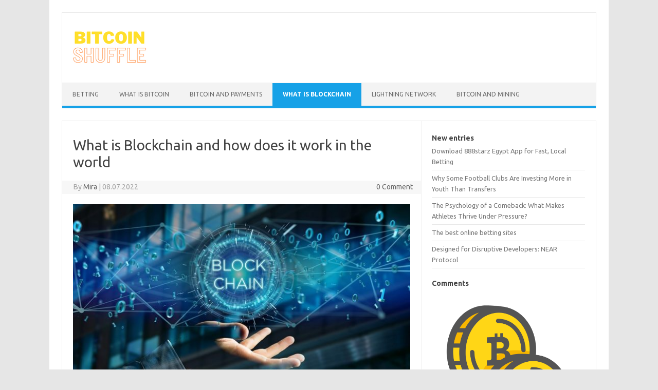

--- FILE ---
content_type: text/html; charset=UTF-8
request_url: https://bitcoinshuffle.info/34-what-is-blockchain-and-how-does-it-work-in-the-world
body_size: 12536
content:
<!DOCTYPE html>
<!--[if IE 7]>
<html class="ie ie7" lang="en-US">
<![endif]-->
<!--[if IE 8]>
<html class="ie ie8" lang="en-US">
<![endif]-->
<!--[if !(IE 7) | !(IE 8)  ]><!-->
<html lang="en-US">
<!--<![endif]-->
<head>
<meta charset="UTF-8">
<meta name="viewport" content="width=device-width, initial-scale=1">
<link rel="profile" href="https://gmpg.org/xfn/11">
<link rel="pingback" href="https://bitcoinshuffle.info/xmlrpc.php" />
<!--[if lt IE 9]>
<script src="https://bitcoinshuffle.info/wp-content/themes/iconic-one/js/html5.js" type="text/javascript"></script>
<![endif]-->
<meta name='robots' content='index, follow, max-image-preview:large, max-snippet:-1, max-video-preview:-1' />

	<!-- This site is optimized with the Yoast SEO plugin v25.3 - https://yoast.com/wordpress/plugins/seo/ -->
	<title>What is Blockchain and how does it work in the world - bitcoinshuffle</title>
	<link rel="canonical" href="https://bitcoinshuffle.info/34-what-is-blockchain-and-how-does-it-work-in-the-world" />
	<meta property="og:locale" content="en_US" />
	<meta property="og:type" content="article" />
	<meta property="og:title" content="What is Blockchain and how does it work in the world - bitcoinshuffle" />
	<meta property="og:description" content="Blockchain is the technology behind cryptocurrencies like Bitcoin and Ethereum. A blockchain is essentially a catalog of transactions that anybody can see and verify. The Bitcoin blockchain, for example, keeps track of every transaction in which Bitcoin is sent or received. Assets can be moved online without the use of an intermediary, such as a… Read More &raquo;" />
	<meta property="og:url" content="https://bitcoinshuffle.info/34-what-is-blockchain-and-how-does-it-work-in-the-world" />
	<meta property="og:site_name" content="bitcoinshuffle" />
	<meta property="article:published_time" content="2022-07-08T10:30:57+00:00" />
	<meta property="article:modified_time" content="2023-01-06T11:52:23+00:00" />
	<meta property="og:image" content="https://bitcoinshuffle.info/wp-content/uploads/2022/06/blockchain.jpg" />
	<meta property="og:image:width" content="848" />
	<meta property="og:image:height" content="477" />
	<meta property="og:image:type" content="image/jpeg" />
	<meta name="author" content="Mira" />
	<meta name="twitter:card" content="summary_large_image" />
	<meta name="twitter:label1" content="Written by" />
	<meta name="twitter:data1" content="Mira" />
	<meta name="twitter:label2" content="Est. reading time" />
	<meta name="twitter:data2" content="5 minutes" />
	<script type="application/ld+json" class="yoast-schema-graph">{"@context":"https://schema.org","@graph":[{"@type":"WebPage","@id":"https://bitcoinshuffle.info/34-what-is-blockchain-and-how-does-it-work-in-the-world","url":"https://bitcoinshuffle.info/34-what-is-blockchain-and-how-does-it-work-in-the-world","name":"What is Blockchain and how does it work in the world - bitcoinshuffle","isPartOf":{"@id":"https://bitcoinshuffle.info/#website"},"primaryImageOfPage":{"@id":"https://bitcoinshuffle.info/34-what-is-blockchain-and-how-does-it-work-in-the-world#primaryimage"},"image":{"@id":"https://bitcoinshuffle.info/34-what-is-blockchain-and-how-does-it-work-in-the-world#primaryimage"},"thumbnailUrl":"https://bitcoinshuffle.info/wp-content/uploads/2022/06/blockchain.jpg","datePublished":"2022-07-08T10:30:57+00:00","dateModified":"2023-01-06T11:52:23+00:00","author":{"@id":"https://bitcoinshuffle.info/#/schema/person/b1ca76f5dddeaa0b0ffc3c036a717e55"},"breadcrumb":{"@id":"https://bitcoinshuffle.info/34-what-is-blockchain-and-how-does-it-work-in-the-world#breadcrumb"},"inLanguage":"en-US","potentialAction":[{"@type":"ReadAction","target":["https://bitcoinshuffle.info/34-what-is-blockchain-and-how-does-it-work-in-the-world"]}]},{"@type":"ImageObject","inLanguage":"en-US","@id":"https://bitcoinshuffle.info/34-what-is-blockchain-and-how-does-it-work-in-the-world#primaryimage","url":"https://bitcoinshuffle.info/wp-content/uploads/2022/06/blockchain.jpg","contentUrl":"https://bitcoinshuffle.info/wp-content/uploads/2022/06/blockchain.jpg","width":848,"height":477,"caption":"blockchain"},{"@type":"BreadcrumbList","@id":"https://bitcoinshuffle.info/34-what-is-blockchain-and-how-does-it-work-in-the-world#breadcrumb","itemListElement":[{"@type":"ListItem","position":1,"name":"Home","item":"https://bitcoinshuffle.info/"},{"@type":"ListItem","position":2,"name":"What is Blockchain and how does it work in the world"}]},{"@type":"WebSite","@id":"https://bitcoinshuffle.info/#website","url":"https://bitcoinshuffle.info/","name":"bitcoinshuffle","description":"Everything about bitcoin and other cryptocurrencies - how to buy, where to faucet, mining and much more.","inLanguage":"en-US"},{"@type":"Person","@id":"https://bitcoinshuffle.info/#/schema/person/b1ca76f5dddeaa0b0ffc3c036a717e55","name":"Mira","image":{"@type":"ImageObject","inLanguage":"en-US","@id":"https://bitcoinshuffle.info/#/schema/person/image/","url":"https://secure.gravatar.com/avatar/ec85dc55b8b602f046bd5f5741cd47fd6a62c14edccd26b61e4feb2efb2849fa?s=96&d=mm&r=g","contentUrl":"https://secure.gravatar.com/avatar/ec85dc55b8b602f046bd5f5741cd47fd6a62c14edccd26b61e4feb2efb2849fa?s=96&d=mm&r=g","caption":"Mira"},"sameAs":["https://bitcoinshuffle.info"]}]}</script>
	<!-- / Yoast SEO plugin. -->


<link rel='dns-prefetch' href='//fonts.googleapis.com' />
<link rel="alternate" title="oEmbed (JSON)" type="application/json+oembed" href="https://bitcoinshuffle.info/wp-json/oembed/1.0/embed?url=https%3A%2F%2Fbitcoinshuffle.info%2F34-what-is-blockchain-and-how-does-it-work-in-the-world" />
<link rel="alternate" title="oEmbed (XML)" type="text/xml+oembed" href="https://bitcoinshuffle.info/wp-json/oembed/1.0/embed?url=https%3A%2F%2Fbitcoinshuffle.info%2F34-what-is-blockchain-and-how-does-it-work-in-the-world&#038;format=xml" />
<style id='wp-img-auto-sizes-contain-inline-css' type='text/css'>
img:is([sizes=auto i],[sizes^="auto," i]){contain-intrinsic-size:3000px 1500px}
/*# sourceURL=wp-img-auto-sizes-contain-inline-css */
</style>
<style id='wp-block-library-inline-css' type='text/css'>
:root{--wp-block-synced-color:#7a00df;--wp-block-synced-color--rgb:122,0,223;--wp-bound-block-color:var(--wp-block-synced-color);--wp-editor-canvas-background:#ddd;--wp-admin-theme-color:#007cba;--wp-admin-theme-color--rgb:0,124,186;--wp-admin-theme-color-darker-10:#006ba1;--wp-admin-theme-color-darker-10--rgb:0,107,160.5;--wp-admin-theme-color-darker-20:#005a87;--wp-admin-theme-color-darker-20--rgb:0,90,135;--wp-admin-border-width-focus:2px}@media (min-resolution:192dpi){:root{--wp-admin-border-width-focus:1.5px}}.wp-element-button{cursor:pointer}:root .has-very-light-gray-background-color{background-color:#eee}:root .has-very-dark-gray-background-color{background-color:#313131}:root .has-very-light-gray-color{color:#eee}:root .has-very-dark-gray-color{color:#313131}:root .has-vivid-green-cyan-to-vivid-cyan-blue-gradient-background{background:linear-gradient(135deg,#00d084,#0693e3)}:root .has-purple-crush-gradient-background{background:linear-gradient(135deg,#34e2e4,#4721fb 50%,#ab1dfe)}:root .has-hazy-dawn-gradient-background{background:linear-gradient(135deg,#faaca8,#dad0ec)}:root .has-subdued-olive-gradient-background{background:linear-gradient(135deg,#fafae1,#67a671)}:root .has-atomic-cream-gradient-background{background:linear-gradient(135deg,#fdd79a,#004a59)}:root .has-nightshade-gradient-background{background:linear-gradient(135deg,#330968,#31cdcf)}:root .has-midnight-gradient-background{background:linear-gradient(135deg,#020381,#2874fc)}:root{--wp--preset--font-size--normal:16px;--wp--preset--font-size--huge:42px}.has-regular-font-size{font-size:1em}.has-larger-font-size{font-size:2.625em}.has-normal-font-size{font-size:var(--wp--preset--font-size--normal)}.has-huge-font-size{font-size:var(--wp--preset--font-size--huge)}.has-text-align-center{text-align:center}.has-text-align-left{text-align:left}.has-text-align-right{text-align:right}.has-fit-text{white-space:nowrap!important}#end-resizable-editor-section{display:none}.aligncenter{clear:both}.items-justified-left{justify-content:flex-start}.items-justified-center{justify-content:center}.items-justified-right{justify-content:flex-end}.items-justified-space-between{justify-content:space-between}.screen-reader-text{border:0;clip-path:inset(50%);height:1px;margin:-1px;overflow:hidden;padding:0;position:absolute;width:1px;word-wrap:normal!important}.screen-reader-text:focus{background-color:#ddd;clip-path:none;color:#444;display:block;font-size:1em;height:auto;left:5px;line-height:normal;padding:15px 23px 14px;text-decoration:none;top:5px;width:auto;z-index:100000}html :where(.has-border-color){border-style:solid}html :where([style*=border-top-color]){border-top-style:solid}html :where([style*=border-right-color]){border-right-style:solid}html :where([style*=border-bottom-color]){border-bottom-style:solid}html :where([style*=border-left-color]){border-left-style:solid}html :where([style*=border-width]){border-style:solid}html :where([style*=border-top-width]){border-top-style:solid}html :where([style*=border-right-width]){border-right-style:solid}html :where([style*=border-bottom-width]){border-bottom-style:solid}html :where([style*=border-left-width]){border-left-style:solid}html :where(img[class*=wp-image-]){height:auto;max-width:100%}:where(figure){margin:0 0 1em}html :where(.is-position-sticky){--wp-admin--admin-bar--position-offset:var(--wp-admin--admin-bar--height,0px)}@media screen and (max-width:600px){html :where(.is-position-sticky){--wp-admin--admin-bar--position-offset:0px}}

/*# sourceURL=wp-block-library-inline-css */
</style><style id='wp-block-heading-inline-css' type='text/css'>
h1:where(.wp-block-heading).has-background,h2:where(.wp-block-heading).has-background,h3:where(.wp-block-heading).has-background,h4:where(.wp-block-heading).has-background,h5:where(.wp-block-heading).has-background,h6:where(.wp-block-heading).has-background{padding:1.25em 2.375em}h1.has-text-align-left[style*=writing-mode]:where([style*=vertical-lr]),h1.has-text-align-right[style*=writing-mode]:where([style*=vertical-rl]),h2.has-text-align-left[style*=writing-mode]:where([style*=vertical-lr]),h2.has-text-align-right[style*=writing-mode]:where([style*=vertical-rl]),h3.has-text-align-left[style*=writing-mode]:where([style*=vertical-lr]),h3.has-text-align-right[style*=writing-mode]:where([style*=vertical-rl]),h4.has-text-align-left[style*=writing-mode]:where([style*=vertical-lr]),h4.has-text-align-right[style*=writing-mode]:where([style*=vertical-rl]),h5.has-text-align-left[style*=writing-mode]:where([style*=vertical-lr]),h5.has-text-align-right[style*=writing-mode]:where([style*=vertical-rl]),h6.has-text-align-left[style*=writing-mode]:where([style*=vertical-lr]),h6.has-text-align-right[style*=writing-mode]:where([style*=vertical-rl]){rotate:180deg}
/*# sourceURL=https://bitcoinshuffle.info/wp-includes/blocks/heading/style.min.css */
</style>
<style id='wp-block-image-inline-css' type='text/css'>
.wp-block-image>a,.wp-block-image>figure>a{display:inline-block}.wp-block-image img{box-sizing:border-box;height:auto;max-width:100%;vertical-align:bottom}@media not (prefers-reduced-motion){.wp-block-image img.hide{visibility:hidden}.wp-block-image img.show{animation:show-content-image .4s}}.wp-block-image[style*=border-radius] img,.wp-block-image[style*=border-radius]>a{border-radius:inherit}.wp-block-image.has-custom-border img{box-sizing:border-box}.wp-block-image.aligncenter{text-align:center}.wp-block-image.alignfull>a,.wp-block-image.alignwide>a{width:100%}.wp-block-image.alignfull img,.wp-block-image.alignwide img{height:auto;width:100%}.wp-block-image .aligncenter,.wp-block-image .alignleft,.wp-block-image .alignright,.wp-block-image.aligncenter,.wp-block-image.alignleft,.wp-block-image.alignright{display:table}.wp-block-image .aligncenter>figcaption,.wp-block-image .alignleft>figcaption,.wp-block-image .alignright>figcaption,.wp-block-image.aligncenter>figcaption,.wp-block-image.alignleft>figcaption,.wp-block-image.alignright>figcaption{caption-side:bottom;display:table-caption}.wp-block-image .alignleft{float:left;margin:.5em 1em .5em 0}.wp-block-image .alignright{float:right;margin:.5em 0 .5em 1em}.wp-block-image .aligncenter{margin-left:auto;margin-right:auto}.wp-block-image :where(figcaption){margin-bottom:1em;margin-top:.5em}.wp-block-image.is-style-circle-mask img{border-radius:9999px}@supports ((-webkit-mask-image:none) or (mask-image:none)) or (-webkit-mask-image:none){.wp-block-image.is-style-circle-mask img{border-radius:0;-webkit-mask-image:url('data:image/svg+xml;utf8,<svg viewBox="0 0 100 100" xmlns="http://www.w3.org/2000/svg"><circle cx="50" cy="50" r="50"/></svg>');mask-image:url('data:image/svg+xml;utf8,<svg viewBox="0 0 100 100" xmlns="http://www.w3.org/2000/svg"><circle cx="50" cy="50" r="50"/></svg>');mask-mode:alpha;-webkit-mask-position:center;mask-position:center;-webkit-mask-repeat:no-repeat;mask-repeat:no-repeat;-webkit-mask-size:contain;mask-size:contain}}:root :where(.wp-block-image.is-style-rounded img,.wp-block-image .is-style-rounded img){border-radius:9999px}.wp-block-image figure{margin:0}.wp-lightbox-container{display:flex;flex-direction:column;position:relative}.wp-lightbox-container img{cursor:zoom-in}.wp-lightbox-container img:hover+button{opacity:1}.wp-lightbox-container button{align-items:center;backdrop-filter:blur(16px) saturate(180%);background-color:#5a5a5a40;border:none;border-radius:4px;cursor:zoom-in;display:flex;height:20px;justify-content:center;opacity:0;padding:0;position:absolute;right:16px;text-align:center;top:16px;width:20px;z-index:100}@media not (prefers-reduced-motion){.wp-lightbox-container button{transition:opacity .2s ease}}.wp-lightbox-container button:focus-visible{outline:3px auto #5a5a5a40;outline:3px auto -webkit-focus-ring-color;outline-offset:3px}.wp-lightbox-container button:hover{cursor:pointer;opacity:1}.wp-lightbox-container button:focus{opacity:1}.wp-lightbox-container button:focus,.wp-lightbox-container button:hover,.wp-lightbox-container button:not(:hover):not(:active):not(.has-background){background-color:#5a5a5a40;border:none}.wp-lightbox-overlay{box-sizing:border-box;cursor:zoom-out;height:100vh;left:0;overflow:hidden;position:fixed;top:0;visibility:hidden;width:100%;z-index:100000}.wp-lightbox-overlay .close-button{align-items:center;cursor:pointer;display:flex;justify-content:center;min-height:40px;min-width:40px;padding:0;position:absolute;right:calc(env(safe-area-inset-right) + 16px);top:calc(env(safe-area-inset-top) + 16px);z-index:5000000}.wp-lightbox-overlay .close-button:focus,.wp-lightbox-overlay .close-button:hover,.wp-lightbox-overlay .close-button:not(:hover):not(:active):not(.has-background){background:none;border:none}.wp-lightbox-overlay .lightbox-image-container{height:var(--wp--lightbox-container-height);left:50%;overflow:hidden;position:absolute;top:50%;transform:translate(-50%,-50%);transform-origin:top left;width:var(--wp--lightbox-container-width);z-index:9999999999}.wp-lightbox-overlay .wp-block-image{align-items:center;box-sizing:border-box;display:flex;height:100%;justify-content:center;margin:0;position:relative;transform-origin:0 0;width:100%;z-index:3000000}.wp-lightbox-overlay .wp-block-image img{height:var(--wp--lightbox-image-height);min-height:var(--wp--lightbox-image-height);min-width:var(--wp--lightbox-image-width);width:var(--wp--lightbox-image-width)}.wp-lightbox-overlay .wp-block-image figcaption{display:none}.wp-lightbox-overlay button{background:none;border:none}.wp-lightbox-overlay .scrim{background-color:#fff;height:100%;opacity:.9;position:absolute;width:100%;z-index:2000000}.wp-lightbox-overlay.active{visibility:visible}@media not (prefers-reduced-motion){.wp-lightbox-overlay.active{animation:turn-on-visibility .25s both}.wp-lightbox-overlay.active img{animation:turn-on-visibility .35s both}.wp-lightbox-overlay.show-closing-animation:not(.active){animation:turn-off-visibility .35s both}.wp-lightbox-overlay.show-closing-animation:not(.active) img{animation:turn-off-visibility .25s both}.wp-lightbox-overlay.zoom.active{animation:none;opacity:1;visibility:visible}.wp-lightbox-overlay.zoom.active .lightbox-image-container{animation:lightbox-zoom-in .4s}.wp-lightbox-overlay.zoom.active .lightbox-image-container img{animation:none}.wp-lightbox-overlay.zoom.active .scrim{animation:turn-on-visibility .4s forwards}.wp-lightbox-overlay.zoom.show-closing-animation:not(.active){animation:none}.wp-lightbox-overlay.zoom.show-closing-animation:not(.active) .lightbox-image-container{animation:lightbox-zoom-out .4s}.wp-lightbox-overlay.zoom.show-closing-animation:not(.active) .lightbox-image-container img{animation:none}.wp-lightbox-overlay.zoom.show-closing-animation:not(.active) .scrim{animation:turn-off-visibility .4s forwards}}@keyframes show-content-image{0%{visibility:hidden}99%{visibility:hidden}to{visibility:visible}}@keyframes turn-on-visibility{0%{opacity:0}to{opacity:1}}@keyframes turn-off-visibility{0%{opacity:1;visibility:visible}99%{opacity:0;visibility:visible}to{opacity:0;visibility:hidden}}@keyframes lightbox-zoom-in{0%{transform:translate(calc((-100vw + var(--wp--lightbox-scrollbar-width))/2 + var(--wp--lightbox-initial-left-position)),calc(-50vh + var(--wp--lightbox-initial-top-position))) scale(var(--wp--lightbox-scale))}to{transform:translate(-50%,-50%) scale(1)}}@keyframes lightbox-zoom-out{0%{transform:translate(-50%,-50%) scale(1);visibility:visible}99%{visibility:visible}to{transform:translate(calc((-100vw + var(--wp--lightbox-scrollbar-width))/2 + var(--wp--lightbox-initial-left-position)),calc(-50vh + var(--wp--lightbox-initial-top-position))) scale(var(--wp--lightbox-scale));visibility:hidden}}
/*# sourceURL=https://bitcoinshuffle.info/wp-includes/blocks/image/style.min.css */
</style>
<style id='wp-block-latest-posts-inline-css' type='text/css'>
.wp-block-latest-posts{box-sizing:border-box}.wp-block-latest-posts.alignleft{margin-right:2em}.wp-block-latest-posts.alignright{margin-left:2em}.wp-block-latest-posts.wp-block-latest-posts__list{list-style:none}.wp-block-latest-posts.wp-block-latest-posts__list li{clear:both;overflow-wrap:break-word}.wp-block-latest-posts.is-grid{display:flex;flex-wrap:wrap}.wp-block-latest-posts.is-grid li{margin:0 1.25em 1.25em 0;width:100%}@media (min-width:600px){.wp-block-latest-posts.columns-2 li{width:calc(50% - .625em)}.wp-block-latest-posts.columns-2 li:nth-child(2n){margin-right:0}.wp-block-latest-posts.columns-3 li{width:calc(33.33333% - .83333em)}.wp-block-latest-posts.columns-3 li:nth-child(3n){margin-right:0}.wp-block-latest-posts.columns-4 li{width:calc(25% - .9375em)}.wp-block-latest-posts.columns-4 li:nth-child(4n){margin-right:0}.wp-block-latest-posts.columns-5 li{width:calc(20% - 1em)}.wp-block-latest-posts.columns-5 li:nth-child(5n){margin-right:0}.wp-block-latest-posts.columns-6 li{width:calc(16.66667% - 1.04167em)}.wp-block-latest-posts.columns-6 li:nth-child(6n){margin-right:0}}:root :where(.wp-block-latest-posts.is-grid){padding:0}:root :where(.wp-block-latest-posts.wp-block-latest-posts__list){padding-left:0}.wp-block-latest-posts__post-author,.wp-block-latest-posts__post-date{display:block;font-size:.8125em}.wp-block-latest-posts__post-excerpt,.wp-block-latest-posts__post-full-content{margin-bottom:1em;margin-top:.5em}.wp-block-latest-posts__featured-image a{display:inline-block}.wp-block-latest-posts__featured-image img{height:auto;max-width:100%;width:auto}.wp-block-latest-posts__featured-image.alignleft{float:left;margin-right:1em}.wp-block-latest-posts__featured-image.alignright{float:right;margin-left:1em}.wp-block-latest-posts__featured-image.aligncenter{margin-bottom:1em;text-align:center}
/*# sourceURL=https://bitcoinshuffle.info/wp-includes/blocks/latest-posts/style.min.css */
</style>
<style id='wp-block-group-inline-css' type='text/css'>
.wp-block-group{box-sizing:border-box}:where(.wp-block-group.wp-block-group-is-layout-constrained){position:relative}
/*# sourceURL=https://bitcoinshuffle.info/wp-includes/blocks/group/style.min.css */
</style>
<style id='global-styles-inline-css' type='text/css'>
:root{--wp--preset--aspect-ratio--square: 1;--wp--preset--aspect-ratio--4-3: 4/3;--wp--preset--aspect-ratio--3-4: 3/4;--wp--preset--aspect-ratio--3-2: 3/2;--wp--preset--aspect-ratio--2-3: 2/3;--wp--preset--aspect-ratio--16-9: 16/9;--wp--preset--aspect-ratio--9-16: 9/16;--wp--preset--color--black: #000000;--wp--preset--color--cyan-bluish-gray: #abb8c3;--wp--preset--color--white: #ffffff;--wp--preset--color--pale-pink: #f78da7;--wp--preset--color--vivid-red: #cf2e2e;--wp--preset--color--luminous-vivid-orange: #ff6900;--wp--preset--color--luminous-vivid-amber: #fcb900;--wp--preset--color--light-green-cyan: #7bdcb5;--wp--preset--color--vivid-green-cyan: #00d084;--wp--preset--color--pale-cyan-blue: #8ed1fc;--wp--preset--color--vivid-cyan-blue: #0693e3;--wp--preset--color--vivid-purple: #9b51e0;--wp--preset--gradient--vivid-cyan-blue-to-vivid-purple: linear-gradient(135deg,rgb(6,147,227) 0%,rgb(155,81,224) 100%);--wp--preset--gradient--light-green-cyan-to-vivid-green-cyan: linear-gradient(135deg,rgb(122,220,180) 0%,rgb(0,208,130) 100%);--wp--preset--gradient--luminous-vivid-amber-to-luminous-vivid-orange: linear-gradient(135deg,rgb(252,185,0) 0%,rgb(255,105,0) 100%);--wp--preset--gradient--luminous-vivid-orange-to-vivid-red: linear-gradient(135deg,rgb(255,105,0) 0%,rgb(207,46,46) 100%);--wp--preset--gradient--very-light-gray-to-cyan-bluish-gray: linear-gradient(135deg,rgb(238,238,238) 0%,rgb(169,184,195) 100%);--wp--preset--gradient--cool-to-warm-spectrum: linear-gradient(135deg,rgb(74,234,220) 0%,rgb(151,120,209) 20%,rgb(207,42,186) 40%,rgb(238,44,130) 60%,rgb(251,105,98) 80%,rgb(254,248,76) 100%);--wp--preset--gradient--blush-light-purple: linear-gradient(135deg,rgb(255,206,236) 0%,rgb(152,150,240) 100%);--wp--preset--gradient--blush-bordeaux: linear-gradient(135deg,rgb(254,205,165) 0%,rgb(254,45,45) 50%,rgb(107,0,62) 100%);--wp--preset--gradient--luminous-dusk: linear-gradient(135deg,rgb(255,203,112) 0%,rgb(199,81,192) 50%,rgb(65,88,208) 100%);--wp--preset--gradient--pale-ocean: linear-gradient(135deg,rgb(255,245,203) 0%,rgb(182,227,212) 50%,rgb(51,167,181) 100%);--wp--preset--gradient--electric-grass: linear-gradient(135deg,rgb(202,248,128) 0%,rgb(113,206,126) 100%);--wp--preset--gradient--midnight: linear-gradient(135deg,rgb(2,3,129) 0%,rgb(40,116,252) 100%);--wp--preset--font-size--small: 13px;--wp--preset--font-size--medium: 20px;--wp--preset--font-size--large: 36px;--wp--preset--font-size--x-large: 42px;--wp--preset--spacing--20: 0.44rem;--wp--preset--spacing--30: 0.67rem;--wp--preset--spacing--40: 1rem;--wp--preset--spacing--50: 1.5rem;--wp--preset--spacing--60: 2.25rem;--wp--preset--spacing--70: 3.38rem;--wp--preset--spacing--80: 5.06rem;--wp--preset--shadow--natural: 6px 6px 9px rgba(0, 0, 0, 0.2);--wp--preset--shadow--deep: 12px 12px 50px rgba(0, 0, 0, 0.4);--wp--preset--shadow--sharp: 6px 6px 0px rgba(0, 0, 0, 0.2);--wp--preset--shadow--outlined: 6px 6px 0px -3px rgb(255, 255, 255), 6px 6px rgb(0, 0, 0);--wp--preset--shadow--crisp: 6px 6px 0px rgb(0, 0, 0);}:where(.is-layout-flex){gap: 0.5em;}:where(.is-layout-grid){gap: 0.5em;}body .is-layout-flex{display: flex;}.is-layout-flex{flex-wrap: wrap;align-items: center;}.is-layout-flex > :is(*, div){margin: 0;}body .is-layout-grid{display: grid;}.is-layout-grid > :is(*, div){margin: 0;}:where(.wp-block-columns.is-layout-flex){gap: 2em;}:where(.wp-block-columns.is-layout-grid){gap: 2em;}:where(.wp-block-post-template.is-layout-flex){gap: 1.25em;}:where(.wp-block-post-template.is-layout-grid){gap: 1.25em;}.has-black-color{color: var(--wp--preset--color--black) !important;}.has-cyan-bluish-gray-color{color: var(--wp--preset--color--cyan-bluish-gray) !important;}.has-white-color{color: var(--wp--preset--color--white) !important;}.has-pale-pink-color{color: var(--wp--preset--color--pale-pink) !important;}.has-vivid-red-color{color: var(--wp--preset--color--vivid-red) !important;}.has-luminous-vivid-orange-color{color: var(--wp--preset--color--luminous-vivid-orange) !important;}.has-luminous-vivid-amber-color{color: var(--wp--preset--color--luminous-vivid-amber) !important;}.has-light-green-cyan-color{color: var(--wp--preset--color--light-green-cyan) !important;}.has-vivid-green-cyan-color{color: var(--wp--preset--color--vivid-green-cyan) !important;}.has-pale-cyan-blue-color{color: var(--wp--preset--color--pale-cyan-blue) !important;}.has-vivid-cyan-blue-color{color: var(--wp--preset--color--vivid-cyan-blue) !important;}.has-vivid-purple-color{color: var(--wp--preset--color--vivid-purple) !important;}.has-black-background-color{background-color: var(--wp--preset--color--black) !important;}.has-cyan-bluish-gray-background-color{background-color: var(--wp--preset--color--cyan-bluish-gray) !important;}.has-white-background-color{background-color: var(--wp--preset--color--white) !important;}.has-pale-pink-background-color{background-color: var(--wp--preset--color--pale-pink) !important;}.has-vivid-red-background-color{background-color: var(--wp--preset--color--vivid-red) !important;}.has-luminous-vivid-orange-background-color{background-color: var(--wp--preset--color--luminous-vivid-orange) !important;}.has-luminous-vivid-amber-background-color{background-color: var(--wp--preset--color--luminous-vivid-amber) !important;}.has-light-green-cyan-background-color{background-color: var(--wp--preset--color--light-green-cyan) !important;}.has-vivid-green-cyan-background-color{background-color: var(--wp--preset--color--vivid-green-cyan) !important;}.has-pale-cyan-blue-background-color{background-color: var(--wp--preset--color--pale-cyan-blue) !important;}.has-vivid-cyan-blue-background-color{background-color: var(--wp--preset--color--vivid-cyan-blue) !important;}.has-vivid-purple-background-color{background-color: var(--wp--preset--color--vivid-purple) !important;}.has-black-border-color{border-color: var(--wp--preset--color--black) !important;}.has-cyan-bluish-gray-border-color{border-color: var(--wp--preset--color--cyan-bluish-gray) !important;}.has-white-border-color{border-color: var(--wp--preset--color--white) !important;}.has-pale-pink-border-color{border-color: var(--wp--preset--color--pale-pink) !important;}.has-vivid-red-border-color{border-color: var(--wp--preset--color--vivid-red) !important;}.has-luminous-vivid-orange-border-color{border-color: var(--wp--preset--color--luminous-vivid-orange) !important;}.has-luminous-vivid-amber-border-color{border-color: var(--wp--preset--color--luminous-vivid-amber) !important;}.has-light-green-cyan-border-color{border-color: var(--wp--preset--color--light-green-cyan) !important;}.has-vivid-green-cyan-border-color{border-color: var(--wp--preset--color--vivid-green-cyan) !important;}.has-pale-cyan-blue-border-color{border-color: var(--wp--preset--color--pale-cyan-blue) !important;}.has-vivid-cyan-blue-border-color{border-color: var(--wp--preset--color--vivid-cyan-blue) !important;}.has-vivid-purple-border-color{border-color: var(--wp--preset--color--vivid-purple) !important;}.has-vivid-cyan-blue-to-vivid-purple-gradient-background{background: var(--wp--preset--gradient--vivid-cyan-blue-to-vivid-purple) !important;}.has-light-green-cyan-to-vivid-green-cyan-gradient-background{background: var(--wp--preset--gradient--light-green-cyan-to-vivid-green-cyan) !important;}.has-luminous-vivid-amber-to-luminous-vivid-orange-gradient-background{background: var(--wp--preset--gradient--luminous-vivid-amber-to-luminous-vivid-orange) !important;}.has-luminous-vivid-orange-to-vivid-red-gradient-background{background: var(--wp--preset--gradient--luminous-vivid-orange-to-vivid-red) !important;}.has-very-light-gray-to-cyan-bluish-gray-gradient-background{background: var(--wp--preset--gradient--very-light-gray-to-cyan-bluish-gray) !important;}.has-cool-to-warm-spectrum-gradient-background{background: var(--wp--preset--gradient--cool-to-warm-spectrum) !important;}.has-blush-light-purple-gradient-background{background: var(--wp--preset--gradient--blush-light-purple) !important;}.has-blush-bordeaux-gradient-background{background: var(--wp--preset--gradient--blush-bordeaux) !important;}.has-luminous-dusk-gradient-background{background: var(--wp--preset--gradient--luminous-dusk) !important;}.has-pale-ocean-gradient-background{background: var(--wp--preset--gradient--pale-ocean) !important;}.has-electric-grass-gradient-background{background: var(--wp--preset--gradient--electric-grass) !important;}.has-midnight-gradient-background{background: var(--wp--preset--gradient--midnight) !important;}.has-small-font-size{font-size: var(--wp--preset--font-size--small) !important;}.has-medium-font-size{font-size: var(--wp--preset--font-size--medium) !important;}.has-large-font-size{font-size: var(--wp--preset--font-size--large) !important;}.has-x-large-font-size{font-size: var(--wp--preset--font-size--x-large) !important;}
/*# sourceURL=global-styles-inline-css */
</style>

<style id='classic-theme-styles-inline-css' type='text/css'>
/*! This file is auto-generated */
.wp-block-button__link{color:#fff;background-color:#32373c;border-radius:9999px;box-shadow:none;text-decoration:none;padding:calc(.667em + 2px) calc(1.333em + 2px);font-size:1.125em}.wp-block-file__button{background:#32373c;color:#fff;text-decoration:none}
/*# sourceURL=/wp-includes/css/classic-themes.min.css */
</style>
<link rel='stylesheet' id='themonic-style-css' href='https://bitcoinshuffle.info/wp-content/themes/iconic-one/style.css?ver=2.4' type='text/css' media='all' />
<link rel='stylesheet' id='custom-style-css' href='https://bitcoinshuffle.info/wp-content/themes/iconic-one/custom.css?ver=6.9' type='text/css' media='all' />
<script type="text/javascript" src="https://bitcoinshuffle.info/wp-includes/js/jquery/jquery.min.js?ver=3.7.1" id="jquery-core-js"></script>
<script type="text/javascript" src="https://bitcoinshuffle.info/wp-includes/js/jquery/jquery-migrate.min.js?ver=3.4.1" id="jquery-migrate-js"></script>
<script type="text/javascript" id="wbcr_clearfy-css-lazy-load-js-extra">
/* <![CDATA[ */
var wbcr_clearfy_async_links = {"wbcr_clearfy-google-fonts":"https://fonts.googleapis.com/css?family=Ubuntu:400,700&subset=latin,latin-ext"};
//# sourceURL=wbcr_clearfy-css-lazy-load-js-extra
/* ]]> */
</script>
<script type="text/javascript" src="https://bitcoinshuffle.info/wp-content/plugins/clearfy/assets/js/css-lazy-load.min.js?ver=2.3.3" id="wbcr_clearfy-css-lazy-load-js"></script>
<link rel="https://api.w.org/" href="https://bitcoinshuffle.info/wp-json/" /><link rel="alternate" title="JSON" type="application/json" href="https://bitcoinshuffle.info/wp-json/wp/v2/posts/34" /><link rel="EditURI" type="application/rsd+xml" title="RSD" href="https://bitcoinshuffle.info/xmlrpc.php?rsd" />
<link rel='shortlink' href='https://bitcoinshuffle.info/?p=34' />
<!-- Matomo -->
<script>
  var _paq = window._paq = window._paq || [];
  /* tracker methods like "setCustomDimension" should be called before "trackPageView" */
  _paq.push(['trackPageView']);
  _paq.push(['enableLinkTracking']);
  (function() {
    var u= window.location.protocol + '//' + window.location.hostname + '/';
    _paq.push(['setTrackerUrl', u+'watch/matomo.php']);
    _paq.push(['setSiteId', '85']);
    var d=document, g=d.createElement('script'), s=d.getElementsByTagName('script')[0];
    g.async=true; g.src=u+'watch/matomo.php'; s.parentNode.insertBefore(g,s);
  })();
</script>
<!-- End Matomo Code -->
<link rel="icon" href="https://bitcoinshuffle.info/wp-content/uploads/2022/06/cropped-ikonka-bitkoin-32x32.png" sizes="32x32" />
<link rel="icon" href="https://bitcoinshuffle.info/wp-content/uploads/2022/06/cropped-ikonka-bitkoin-192x192.png" sizes="192x192" />
<link rel="apple-touch-icon" href="https://bitcoinshuffle.info/wp-content/uploads/2022/06/cropped-ikonka-bitkoin-180x180.png" />
<meta name="msapplication-TileImage" content="https://bitcoinshuffle.info/wp-content/uploads/2022/06/cropped-ikonka-bitkoin-270x270.png" />
</head>
<body class="wp-singular post-template-default single single-post postid-34 single-format-standard wp-theme-iconic-one single-author">
<div id="page" class="site">
	<a class="skip-link screen-reader-text" href="#main" title="Skip to content">Skip to content</a>
	<header id="masthead" class="site-header" role="banner">
					
		<div class="themonic-logo">
        <a href="https://bitcoinshuffle.info/" title="bitcoinshuffle" rel="home"><img src="https://bitcoinshuffle.info/wp-content/uploads/2023/03/Bitcoin.png" alt="bitcoinshuffle"></a>
		</div>
				
		<nav id="site-navigation" class="themonic-nav" role="navigation">
		<button class="menu-toggle" aria-controls="menu-top" aria-expanded="false">Menu<label class="iomenu">
  <div class="iolines"></div>
  <div class="iolines"></div>
  <div class="iolines"></div>
</label></button>
			<ul id="menu-top" class="nav-menu"><li id="menu-item-71" class="menu-item menu-item-type-custom menu-item-object-custom menu-item-71"><a href="https://bitcoinshuffle.info/65-the-best-online-betting-sites">Betting</a></li>
<li id="menu-item-22" class="menu-item menu-item-type-custom menu-item-object-custom menu-item-22"><a href="https://bitcoinshuffle.info/13-what-is-bitcoin-and-who-created-it">What is bitcoin</a></li>
<li id="menu-item-33" class="menu-item menu-item-type-custom menu-item-object-custom menu-item-33"><a href="https://bitcoinshuffle.info/26-how-is-it-used-and-how-to-get-bitcoin">Bitcoin and payments</a></li>
<li id="menu-item-42" class="menu-item menu-item-type-custom menu-item-object-custom current-menu-item menu-item-42"><a href="https://bitcoinshuffle.info/34-what-is-blockchain-and-how-does-it-work-in-the-world" aria-current="page">What is Blockchain</a></li>
<li id="menu-item-52" class="menu-item menu-item-type-custom menu-item-object-custom menu-item-52"><a href="https://bitcoinshuffle.info/43-what-is-the-lightning-network-ln">Lightning Network</a></li>
<li id="menu-item-58" class="menu-item menu-item-type-custom menu-item-object-custom menu-item-58"><a href="https://bitcoinshuffle.info/53-what-does-bitcoin-have-to-do-with-mining">Bitcoin and mining</a></li>
</ul>		</nav><!-- #site-navigation -->
		<div class="clear"></div>
	</header><!-- #masthead -->
<div id="main" class="wrapper">	<div id="primary" class="site-content">
		<div id="content" role="main">

			
				
	<article id="post-34" class="post-34 post type-post status-publish format-standard has-post-thumbnail hentry category-homepage tag-blockchain">
				<header class="entry-header">
						<h1 class="entry-title">What is Blockchain and how does it work in the world</h1>
									
		<div class="below-title-meta">
		<div class="adt">
		By        <span class="vcard author">
			<span class="fn"><a href="https://bitcoinshuffle.info/author/admin" title="Posts by Mira" rel="author">Mira</a></span>
        </span>
        <span class="meta-sep">|</span> 
				
				<span class="date updated">08.07.2022</span>
				 
        </div>
		<div class="adt-comment">
		<a class="link-comments" href="https://bitcoinshuffle.info/34-what-is-blockchain-and-how-does-it-work-in-the-world#respond">0 Comment</a> 
        </div>       
		</div><!-- below title meta end -->
			
						
		</header><!-- .entry-header -->

							<div class="entry-content">
													<img width="660" height="371" src="https://bitcoinshuffle.info/wp-content/uploads/2022/06/blockchain-660x371.jpg" class="attachment-post-thumbnail size-post-thumbnail wp-post-image" alt="blockchain" decoding="async" fetchpriority="high" srcset="https://bitcoinshuffle.info/wp-content/uploads/2022/06/blockchain-660x371.jpg 660w, https://bitcoinshuffle.info/wp-content/uploads/2022/06/blockchain-300x169.jpg 300w, https://bitcoinshuffle.info/wp-content/uploads/2022/06/blockchain-768x432.jpg 768w, https://bitcoinshuffle.info/wp-content/uploads/2022/06/blockchain-320x180.jpg 320w, https://bitcoinshuffle.info/wp-content/uploads/2022/06/blockchain-640x360.jpg 640w, https://bitcoinshuffle.info/wp-content/uploads/2022/06/blockchain-360x203.jpg 360w, https://bitcoinshuffle.info/wp-content/uploads/2022/06/blockchain-720x405.jpg 720w, https://bitcoinshuffle.info/wp-content/uploads/2022/06/blockchain-800x450.jpg 800w, https://bitcoinshuffle.info/wp-content/uploads/2022/06/blockchain.jpg 848w" sizes="(max-width: 660px) 100vw, 660px" title="What is Blockchain and how does it work in the world" />												<p>Blockchain is the technology behind cryptocurrencies like Bitcoin and Ethereum. A blockchain is essentially a catalog of transactions that anybody can see and verify. The Bitcoin blockchain, for example, keeps track of every transaction in which Bitcoin is sent or received. Assets can be moved online without the use of an intermediary, such as a bank or credit card firm, thanks to cryptocurrencies and the blockchain technology they are founded on.</p>
<p><strong>Read more:</strong> <a href="https://bitcoinshuffle.info/26-how-is-it-used-and-how-to-get-bitcoin">How is it used and how to get bitcoin</a></p>
<p>Blockchain networks support almost all cryptocurrencies, including bitcoin, ethereum, bitcoin cash, and litecoin. This means that the accuracy of these coins is constantly verified through the use of massive amounts of processing power.</p>
<p>Most cryptocurrencies rely on blockchain transactions to enable secure payments between people who do not know each other without the requirement for an external verifier such as a bank.</p>
<p>Blockchain payments are more secure than typical debit/credit card transactions since these networks use encryption. A bitcoin payment, for example, does not necessitate the transmission of sensitive data over the Internet. As a result, there&#8217;s almost little chance of your bank information or identity being stolen.</p>
<p>Aside from cryptocurrencies, blockchain technology is intriguing since it has a wide range of applications. In medical research, blockchains are being utilized to increase the accuracy of patient data, optimize supply networks, and more.</p>
<h2>What are the benefits of blockchain technology?</h2>
<p>They&#8217;re worldwide, which means bitcoins can be moved around the world fast and cheaply.</p>
<p><strong>They Improve Privacy:</strong> Because cryptocurrency transactions do not require any personal information, you cannot be hacked or have your identity stolen.</p>
<p><strong>They&#8217;re transparent:</strong> because every transaction on the cryptocurrency network is recorded in the form of a blockchain, anyone can check it. This means that transactions can&#8217;t be changed, the money supply can&#8217;t be changed, and the rules can&#8217;t be amended later. The software that underpins these currencies is open source and free, allowing anybody to inspect the code.</p>
<p><strong>What are the primary benefits of blockchains over traditional financial systems?</strong></p>
<p>Consider how much of your financial transactions, from shopping to investing, are conducted online. Remember that each of these transactions necessitates the use of a broker, such as a bank, a credit card firm, or a payment processor like Paypal. All of these transactions can now be completed without the use of intermediaries, as well as the related expenses and complexities.</p>
<p><strong>Is Bitcoin a Distributed Ledger Technology (DLT)?</strong></p>
<p>Bitcoin is a type of electronic money. Blockchain is the technology that underpins Bitcoin.</p>
<p><strong>What are the different forms of blockchain?</strong></p>
<p>Thousands, ranging from users of Bitcoin, Litecoin, Tezos, and a slew of other digital currencies to non-digital currency blockchains.</p>
<h2>How does blockchain work?</h2>
<p>Imagine a chain, such as a ship anchor. But in this case, each link in the chain is a data segment that contains transactional data. Today&#8217;s events are visible at the top of the chain, and as you move down the chain, transactions age. What if you follow the chain to the anchor at the bottom of the harbor? Then you saw all the transactions made in the history of this cryptocurrency.</p>
<p>And this gives blockchain a huge security advantage: blockchain is an open and transparent record of the entire history of cryptocurrencies. If someone tries to spoof a transaction, a link in the chain is broken and the incident is made visible to the entire network. In short, it is a blockchain.</p>
<p>Blockchain is also often compared to a general ledger (sometimes called a distributed ledger or immutable ledger) on a bank&#8217;s balance sheet. Like a bank ledger, blockchain records all inflows and outflows of funds from the network, as well as transfers within the network.</p>
<p>But unlike banking books, cryptocurrency blockchain is not endorsed by any person or organization including banks and government agencies. In fact, the blockchain is not organized centrally at all. Rather, it is a large peer-to-peer network of computers running open source software. The network constantly verifies and ensures the accuracy of the blockchain.</p>
<p>How are new cryptocurrency units created? At regular intervals, approximately every ten minutes for Bitcoin, a new segment of transaction data (or a new block) is added to the existing blockchain. In return for participants to provide computing power to maintain the blockchain, the network rewards them with a small amount of digital currency.</p>
<p>The cryptocurrency blockchain is distributed over a network of digital currencies. No company, country or third party controls this network, and anyone can be part of it.</p>
<h2>How to send and receive money via blockchain?</h2>
<p>The cryptocurrency network assigns each user a unique &#8220;address&#8221; consisting of a private key and a public key. Anyone can send you money using your public key which is similar to an email address. When you want to spend money, you use your private key, which is essentially the password you use to digitally &#8216;sign&#8217; the transaction.</p>
<p>The easiest way to manage your cryptocurrencies is through a piece of software called a wallet, which can be obtained through an exchange like Coinbase.</p>
<h2>Who created the blockchain technology?</h2>
<p>Satoshi Nakamoto, a person or group, produced a white paper in late 2008 explaining the foundations of a new sort of digital currency called Bitcoin. Since then, every cryptocurrency developed has reflected the progression of the fundamentals outlined in this article.</p>
<p>Nakamoto&#8217;s goal was to establish a digital currency that would allow internet transactions between strangers all over the world without the use of intermediaries like credit card companies or payment processors like PayPal.</p>
<p>This necessitated a system that could overcome a difficult challenge known as &#8220;double spending,&#8221; which occurs when a user tries to use the same currency several times. A network that constantly monitors bitcoin money flow is the solution. This is a blockchain network.</p>
<p>A global computer network stores and verifies every bitcoin transaction. No single person, company, or country has influence over this network.</p>
<p>The blockchain is the database that contains all of this data. Bitcoins are &#8220;mined&#8221; via a decentralized computer network (also known as peer-to-peer) that constantly validates and ensures blockchain accuracy. Miners are compensated with modest sums of digital currency in exchange for giving their processing power to the blockchain.</p>
<p>Every bitcoin transaction is recorded in a ledger, and fresh data is integrated into a &#8220;block&#8221; that is added to all previous blocks on a regular basis.</p>
<p>The combined processing power of the miners is used to ensure the accuracy of the ever-growing ledger. Bitcoin is inextricably linked with the blockchain. It records every new bitcoin as well as every subsequent transaction with all existing coins.</p>
											</div><!-- .entry-content -->
		
	<footer class="entry-meta">
					<span>Category: <a href="https://bitcoinshuffle.info/category/homepage" rel="category tag">Home</a></span>
								<span>Tags: <a href="https://bitcoinshuffle.info/tag/blockchain" rel="tag">Blockchain</a></span>
			
           						</footer><!-- .entry-meta -->
	</article><!-- #post -->
				<nav class="nav-single">
					<div class="assistive-text">Post navigation</div>
					<span class="nav-previous"><a href="https://bitcoinshuffle.info/43-what-is-the-lightning-network-ln" rel="prev"><span class="meta-nav">&larr;</span> What is the Lightning Network (LN)?</a></span>
					<span class="nav-next"><a href="https://bitcoinshuffle.info/26-how-is-it-used-and-how-to-get-bitcoin" rel="next">How is it used and how to get bitcoin <span class="meta-nav">&rarr;</span></a></span>
				</nav><!-- .nav-single -->

				
			
		</div><!-- #content -->
	</div><!-- #primary -->


			<div id="secondary" class="widget-area" role="complementary">
			<aside id="block-3" class="widget widget_block">
<div class="wp-block-group"><div class="wp-block-group__inner-container is-layout-flow wp-block-group-is-layout-flow">
<h2 class="wp-block-heading">New entries</h2>


<ul class="wp-block-latest-posts__list wp-block-latest-posts"><li><a class="wp-block-latest-posts__post-title" href="https://bitcoinshuffle.info/78-download-888starz-egypt-app">Download 888starz Egypt App for Fast, Local Betting</a></li>
<li><a class="wp-block-latest-posts__post-title" href="https://bitcoinshuffle.info/84-why-some-football-clubs-are-investing-more-in-youth-than-transfers">Why Some Football Clubs Are Investing More in Youth Than Transfers</a></li>
<li><a class="wp-block-latest-posts__post-title" href="https://bitcoinshuffle.info/81-the-psychology-of-a-comeback-what-makes-athletes-thrive-under-pressure">The Psychology of a Comeback: What Makes Athletes Thrive Under Pressure?</a></li>
<li><a class="wp-block-latest-posts__post-title" href="https://bitcoinshuffle.info/65-the-best-online-betting-sites">The best online betting sites</a></li>
<li><a class="wp-block-latest-posts__post-title" href="https://bitcoinshuffle.info/61-designed-for-disruptive-developers-near-protocol">Designed for Disruptive Developers: NEAR Protocol</a></li>
</ul></div></div>
</aside><aside id="block-4" class="widget widget_block">
<div class="wp-block-group"><div class="wp-block-group__inner-container is-layout-flow wp-block-group-is-layout-flow">
<h2 class="wp-block-heading">Comments</h2>
</div></div>
</aside><aside id="block-7" class="widget widget_block widget_media_image">
<figure class="wp-block-image size-full"><img loading="lazy" decoding="async" width="1000" height="1000" src="https://bitcoinshuffle.info/wp-content/uploads/2022/06/doublecoin.webp" alt="" class="wp-image-25" srcset="https://bitcoinshuffle.info/wp-content/uploads/2022/06/doublecoin.webp 1000w, https://bitcoinshuffle.info/wp-content/uploads/2022/06/doublecoin-300x300.webp 300w, https://bitcoinshuffle.info/wp-content/uploads/2022/06/doublecoin-150x150.webp 150w, https://bitcoinshuffle.info/wp-content/uploads/2022/06/doublecoin-768x768.webp 768w, https://bitcoinshuffle.info/wp-content/uploads/2022/06/doublecoin-320x320.webp 320w, https://bitcoinshuffle.info/wp-content/uploads/2022/06/doublecoin-640x640.webp 640w, https://bitcoinshuffle.info/wp-content/uploads/2022/06/doublecoin-360x360.webp 360w, https://bitcoinshuffle.info/wp-content/uploads/2022/06/doublecoin-720x720.webp 720w, https://bitcoinshuffle.info/wp-content/uploads/2022/06/doublecoin-800x800.webp 800w, https://bitcoinshuffle.info/wp-content/uploads/2022/06/doublecoin-660x660.webp 660w" sizes="auto, (max-width: 1000px) 100vw, 1000px" /><figcaption>Bitcoin</figcaption></figure>
</aside>		</div><!-- #secondary -->
		</div><!-- #main .wrapper -->
	<footer id="colophon" role="contentinfo">
		<div class="site-info">
		<div class="footercopy">Copyright 2018 - Bitcoin and cryptocurrencies.</div>
		<div class="footercredit">Investments in cryptocurrencies and more.</div>
		<div class="clear"></div>
		</div><!-- .site-info -->
		</footer><!-- #colophon -->
		<div class="site-wordpress">
				<a href="https://themonic.com/iconic-one/">Iconic One</a> Theme | Powered by <a href="https://wordpress.org">Wordpress</a>
				</div><!-- .site-info -->
				<div class="clear"></div>
</div><!-- #page -->

<script type="speculationrules">
{"prefetch":[{"source":"document","where":{"and":[{"href_matches":"/*"},{"not":{"href_matches":["/wp-*.php","/wp-admin/*","/wp-content/uploads/*","/wp-content/*","/wp-content/plugins/*","/wp-content/themes/iconic-one/*","/*\\?(.+)"]}},{"not":{"selector_matches":"a[rel~=\"nofollow\"]"}},{"not":{"selector_matches":".no-prefetch, .no-prefetch a"}}]},"eagerness":"conservative"}]}
</script>
<script type="text/javascript" src="https://bitcoinshuffle.info/wp-content/themes/iconic-one/js/selectnav.js?ver=1.0" id="themonic-mobile-navigation-js"></script>
<script defer src="https://static.cloudflareinsights.com/beacon.min.js/vcd15cbe7772f49c399c6a5babf22c1241717689176015" integrity="sha512-ZpsOmlRQV6y907TI0dKBHq9Md29nnaEIPlkf84rnaERnq6zvWvPUqr2ft8M1aS28oN72PdrCzSjY4U6VaAw1EQ==" data-cf-beacon='{"version":"2024.11.0","token":"1191bd094ce045699ffeee00715299af","r":1,"server_timing":{"name":{"cfCacheStatus":true,"cfEdge":true,"cfExtPri":true,"cfL4":true,"cfOrigin":true,"cfSpeedBrain":true},"location_startswith":null}}' crossorigin="anonymous"></script>
</body>
</html>